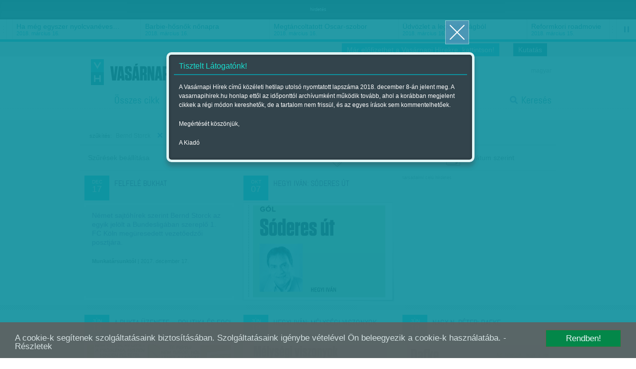

--- FILE ---
content_type: text/html; charset=utf-8
request_url: https://vasarnapihirek.hu/cikkek/?cimke_2378=2378
body_size: 10931
content:
<!DOCTYPE html PUBLIC "-//W3C//DTD XHTML 1.0 Transitional//EN" "http://www.w3.org/TR/xhtml1/DTD/xhtml1-transitional.dtd">
<html xmlns="http://www.w3.org/1999/xhtml" xmlns:fb="http://ogp.me/ns/fb#" lang="hu" xml:lang="hu">
<head>
    <META http-equiv="Content-Type" content="text/html; charset=utf-8" />
    <META http-equiv="Content-Language" content="hu" />
    <META NAME="AUTHOR" CONTENT="Vasárnapi hírek"/>
    <META NAME="COPYRIGHT" CONTENT="Copyright (C) 2026, XXI század Média Kft."/>
    <!-- META NAME="KEYWORDS" CONTENT="Címlap,"/ -->
    <META NAME="DESCRIPTION" CONTENT=""/>
    <META NAME="ROBOTS" CONTENT="INDEX, FOLLOW"/>
    <META NAME="REVISIT-AFTER" CONTENT="1 DAYS"/>

    <meta property="fb:admins" content="100000767527465,100001234820994,100000513361155"/>
	<meta property="fb:app_id" content="165578380132207"/>
    <meta property="og:title" content="Címlap - Vasárnapi hírek" />
    <meta property="og:type" content="website" />
    <meta property="og:url" content="http://vasarnapihirek.hu/cikkek/" />
    <meta property="og:image" content="" />
    <meta property="og:site_name" content="Vasárnapi hírek" />
    <meta property="og:description" content=""/>

    <link rel="canonical" href="https://www.vasarnapihirek.hu/cikkek/?cimke_2378=2378" />    <link rel="AUTHOR" title="Impresszum" href="/impresszum" />
    <link rel="HOME" title="Vasárnapi hírek" href="vasarnapihirek.hu" />

    <meta name="viewport" content="width=device-width, initial-scale=1, maximum-scale=1" />
    
    
	<link rel="icon" type="image/png" href="/images/_VH/general/favicon.png" />
    <!--[if IE]><link rel="shortcut icon" href="/favicon.ico" /><![endif]-->
    
    <meta name="apple-mobile-web-app-capable" content="no" />
    <meta name="apple-mobile-web-app-status-bar-style" content="default" />
	<meta name="apple-mobile-web-app-title" content="" />


    <link rel="apple-touch-icon-precomposed" sizes="57x57" href="/images/_VH/icons/ios-webclip__57x57.png" />
    <link rel="apple-touch-icon-precomposed" sizes="72x72" href="/images/_VH/icons/ios-webclip__72x72.png" />
	<link rel="apple-touch-icon-precomposed" sizes="114x114" href="/images/_VH/icons/ios-webclip__114x114.png" />
	<link rel="apple-touch-icon-precomposed" sizes="144x144" href="/images/_VH/icons/ios-webclip__144x144.png" />

	<link rel="apple-touch-icon-precomposed" sizes="60x60" href="/images/_VH/icons/ios-webclip__60x60.png" />
	<link rel="apple-touch-icon-precomposed" sizes="76x76" href="/images/_VH/icons/ios-webclip__76x76.png" />
	<link rel="apple-touch-icon-precomposed" sizes="120x120" href="/images/_VH/icons/ios-webclip__120x120.png" />
	<link rel="apple-touch-icon-precomposed" sizes="152x152" href="/images/_VH/icons/ios-webclip__152x152.png" />

	

    <link href="vasarnapihirek.hu/rss" title="Címlap - Vasárnapi hírek" type="application/rss+xml" rel="alternate" />
    <title>Címlap - Vasárnapi hírek</title>
    
    <link rel="stylesheet" type="text/css" media="screen" href="/_template/merge_file.php?type=css&ajax=true" />
	
	
	<!--[if IE]>
	<link rel="stylesheet" type="text/css" media="screen" href="/stylesheets/ie/ie.css" />
	<![endif]-->

	<!--[if lte IE 8]>
	<link rel="stylesheet" type="text/css" media="screen" href="/stylesheets/ie/ie8-and-below.css" />
	<![endif]-->

	
    <script type="text/javascript" charset="utf-8" src="/_template/merge_file.php?type=javascript&ajax=true"></script>
    <script type="text/javascript" charset="utf-8" src="/scripts/lang.js.php?ajax=true"></script>
    <script type="text/javascript" charset="utf-8" src="/scripts/ads.popup-msg.js"></script>
	<!--<script type="text/javascript" charset="utf-8">
		VideoJS.setupAllWhenReady();
	</script>-->
     
	<script type="text/javascript" charset="utf-8">
		$(function() {
			$("#menu-stickey, .stickey-submenu-inner").lavaLamp({
				fx: "backout",
				speed: 1000,
				click: function(event, menuItem) {
					return false;
				}
			});
		});
	</script>

	<!-- Google publisher -->
	<script type='text/javascript'>
		(function() {
		var useSSL = 'https:' == document.location.protocol;
		var src = (useSSL ? 'https:' : 'http:') +
		'//www.googletagservices.com/tag/js/gpt.js';
		document.write('<scr' + 'ipt src="' + src + '"></scr' + 'ipt>');
		})();
    </script>
    
     <script type="text/javascript" src="/scripts/cookieconsent.js"></script>
     
    <script type='text/javascript'>
        googletag.defineSlot('/52874944/Vasárnapi_hírek_top', [[728, 90], [920, 100], [970, 90]], 'div-gpt-ad-1535623186138-0').addService(googletag.pubads());
        googletag.defineSlot('/52874944/Vasárnapi_hirek_300x250_1', [[250, 250], [300, 250]], 'div-gpt-ad-1392363332069-1').addService(googletag.pubads());
		googletag.defineSlot('/52874944/Vasárnapi_hírek_300x250_2', [[250, 250], [300, 250]], 'div-gpt-ad-1392363332069-2').addService(googletag.pubads());
		googletag.defineSlot('/52874944/Vasarnapi_hirel_full', [[330, 247], [468, 60], [468, 120], [468, 180], [400, 400]], 'div-gpt-ad-1535622945375-0').addService(googletag.pubads());
		googletag.defineSlot('/52874944/Vasarnapi_hirek_full_kepek_alatt', [[468, 120], [468, 60], [400, 400], [468, 600], [468, 180], [330, 247], [300, 250]], 'div-gpt-ad-1539326009513-0').addService(googletag.pubads());
        
		googletag.pubads().enableSyncRendering();
		googletag.pubads().enableSingleRequest();
        googletag.pubads().collapseEmptyDivs();
		googletag.enableServices();
    </script>



</head>
<body>
	<!-- Analytics -->
    
<script>
  (function(i,s,o,g,r,a,m){i['GoogleAnalyticsObject']=r;i[r]=i[r]||function(){
  (i[r].q=i[r].q||[]).push(arguments)},i[r].l=1*new Date();a=s.createElement(o),
  m=s.getElementsByTagName(o)[0];a.async=1;a.src=g;m.parentNode.insertBefore(a,m)
  })(window,document,'script','//www.google-analytics.com/analytics.js','ga');

  ga('create', 'UA-1876024-14', 'auto');
  //ga('create', 'UA-1876024-14', 'auto');
  ga('send', 'pageview');
</script>
	
	<!-- Facebook -->
	    <div id="fb-root"></div>
    <script>
	  window.fbAsyncInit = function() {
		FB.init({
		  appId      : '165578380132207', // App ID
		  status     : false, // check login status
		  cookie     : true, // enable cookies to allow the server to access the session
		  oauth      : true, // enable OAuth 2.0
		  xfbml      : true  // parse XFBML
		});
	
		//
		// All your canvas and getLogin stuff here
		//
	  };
	
	(function(d, s, id) {
      var js, fjs = d.getElementsByTagName(s)[0];
      if (d.getElementById(id)) return;
      js = d.createElement(s); js.id = id;
      js.src = "//connect.facebook.net/hu_HU/all.js";
      fjs.parentNode.insertBefore(js, fjs);
    }(document, 'script', 'facebook-jssdk'));
    </script>

	
	
	
	<div class="select-popup-container tohide-mobile">
		<div class="select-popup-logo"></div>
		<div class="select-popup-close"></div>

		<div class="select-popup-head"><div></div></div>

		<div class="select-popup-body"></div>
	</div>
    
    <script type="text/javascript" charset="utf-8" src="/scripts/cookie.js" ></script>
    <script type="text/javascript">
      $(function() {
         console.log( "ready!" );
         if(readCookie("site_is_archive")=="true"){
            
         } else {
            createCookie("site_is_archive","true",1);
            
            var type = 'wide', 
            title = 'Tisztelt Látogatónk!', 
            content = '<p>A Vasárnapi Hírek című közéleti hetilap utolsó nyomtatott lapszáma 2018. december 8-án jelent meg. A vasarnapihirek.hu honlap ettől az időponttól archívumként működik tovább, ahol a korábban megjelent cikkek a régi módon kereshetők, de a tartalom nem frissül, és az egyes írások sem kommentelhetőek.</p><p>Megértését köszönjük,</p><p>A Kiadó</p>',
            buttons = '', 
            postdata = '';
            
            popup_msg( type, title, content, buttons, postdata );
         }
      });
    </script>



	<div id="tipp-popup">
		<div id="tipp-icon"></div>
		<div id="tipp-content"></div>
	</div>
    
    
	

	

	<div class="popup-msg-cover">
		<div class="popup-msg-container" data-height="330">
			<div class="popup-msg-close" onclick="popup_msg_close();"></div>


			<div class="popup-msg-box" data-height="320">
				<div class="content" data-height="300">
					<div class="popup-msg-title">
						<h2></h2>
					</div>


					<div id="popup-msg-body" class="popup-msg-body">
					</div><!-- .popup-msg-body -->


					<div class="clear" style="height: 10px;"></div>
				</div><!-- .content -->
			</div><!-- .popup-msg-box -->


			<div class="popup-msg-buttons">
			</div>
		</div>
	</div>


	<div id="banner-head">
        <div class="container-24">
        	<center>    <span style="font-size:9px; color:#eee;">hirdetés</span><!-- /52874944/Vasárnapi_hírek_top -->
<div id='div-gpt-ad-1535623186138-0'>
<script>
googletag.cmd.push(function() { googletag.display('div-gpt-ad-1535623186138-0'); });
</script>
</div>	</center>
            <div class="clear"></div>
        </div>
    </div>	<div id="ticker" class="tohide-mobile">
		<div class="activation-panel" style="left: 0;"></div>
		<div class="activation-panel" style="right: 0;"></div>
		
		
		<!-- itt jelenik meg a prev gomb -->
		<div id="ticker-prev-container" class="ticker-control-container tohide" style="left: 0;"></div>
		
		
		<!-- itt jelennek meg a play/pause/next gombok -->
		<div id="ticker-right-container" class="ticker-control-container tohide" style="right: 0; width: 54px;">
			<div id="ticker-next-container" class="ticker-control-button"></div>
			<div id="ticker-auto-container" class="ticker-control-button"></div>
		</div>
				
		
		
		<div id="news-container">
			<ul id="news-slider">
	                        <li id="news-slider-panel-0">
                    <div class="news" onclick="location.href='/izles/parkapcsolati_matine__loveshake_az_elet_osszeraz_hatszin_teatrum';">
                        <h3>Párkapcsolati matiné</h3>
                        <span class="news-date">2018. március 16.</span>
                    </div>
                </li> 
	                        <li id="news-slider-panel-1">
                    <div class="news" onclick="location.href='/izles/ha_meg_egyszer_nyolcvaneves_lehetnek_bekes_itala_portrek_tarlat';">
                        <h3>Ha még egyszer nyolcvanéves&hellip;</h3>
                        <span class="news-date">2018. március 16.</span>
                    </div>
                </li> 
	                        <li id="news-slider-panel-2">
                    <div class="news" onclick="location.href='/izles/barbiehosnok_nonapra';">
                        <h3>Barbie-hősnők nőnapra</h3>
                        <span class="news-date">2018. március 16.</span>
                    </div>
                </li> 
	                        <li id="news-slider-panel-3">
                    <div class="news" onclick="location.href='/izles/megtancoltatott_oscarszobor';">
                        <h3>Megtáncoltatott Oscar-szobor</h3>
                        <span class="news-date">2018. március 16.</span>
                    </div>
                </li> 
	                        <li id="news-slider-panel-4">
                    <div class="news" onclick="location.href='/izles/tavkapcsolo_udvozlet_a_legelso_vilagbol_itt_es_most_hbo';">
                        <h3>Üdvözlet a legelső világból</h3>
                        <span class="news-date">2018. március 16.</span>
                    </div>
                </li> 
	                        <li id="news-slider-panel-5">
                    <div class="news" onclick="location.href='/izles/mozgokep__reformkori_roadmovie__vandorszineszek_';">
                        <h3>Reformkori roadmovie</h3>
                        <span class="news-date">2018. március 15.</span>
                    </div>
                </li> 
	                        <li id="news-slider-panel-6">
                    <div class="news" onclick="location.href='/izles/latvany__a_fenykepeles_varazslatos_multja_es_jelene__a_felejtes_emlekei_-_foto/modell_2_magyar_kepzomuveszeti_egyetem';">
                        <h3>A fényképelés varázslatos&hellip;</h3>
                        <span class="news-date">2018. március 15.</span>
                    </div>
                </li> 
	                        <li id="news-slider-panel-7">
                    <div class="news" onclick="location.href='/fokusz/hargitai_miklos_es_bocsasd_meg_vetkeinket';">
                        <h3>Hargitai Miklós: És bocsásd meg&hellip;</h3>
                        <span class="news-date">2018. március 14.</span>
                    </div>
                </li> 
	                        <li id="news-slider-panel-8">
                    <div class="news" onclick="location.href='/fokusz/leszamolas_szlovakiaban_';">
                        <h3>Leszámolás Szlovákiában </h3>
                        <span class="news-date">2018. március 12.</span>
                    </div>
                </li> 
	                        <li id="news-slider-panel-9">
                    <div class="news" onclick="location.href='/friss/chipekkel_a_rak_ellen';">
                        <h3>Chipekkel a rák ellen</h3>
                        <span class="news-date">2018. március 12.</span>
                    </div>
                </li> 
	        			</ul>
		</div>
	</div>

	    
		<div id="top-bar" class="tohide-mobile">
		<div class="container-24">
			


			<div class="grid grid-24">
								<div class="top-bar-box top-bar-box-login right">
                <p style="background:#0e909d;" align="center"><a href="http://survey.publicus.hu/index.php?r=survey/index&sid=571951&lang=hu" target="_blank" style="color:#fff; padding:0 10px">Kutatás</a></p>
                </div>


				<div class="top-bar-box top-bar-box-login right">
                <p style="background:#19becf;" align="center"><a href="https://lap.mezogazdakiado.hu/kiadvanyok/vasarnapi_hirek" target="_blank" style="color:#fff; padding:0 10px">Már előfizethet a Vasárnapi Hírekre, kattintson!</a></p>
                </div>  
			</div>
		</div>
	</div>	
	<div id="header" class="tohide-mobile">
			<script type="text/javascript" charset="utf-8">
		$(function() {
			$("#search-field").autocomplete('/_includes/search/ajax/autocomplete_result.php', {
				selectFirst: true, 
				autoFill: true, 
				minChars: 1, 
				extraParams: { ajax: true, tipus: 1 }
			});


			/*$("#search-field").result(function(event, data, formatted) {
				if (data){
					//$("#search_1").val(data[1]);
					//$("#search_2").val(data[2]);
				}
			});*/
		});
	</script>



	<div id="stickey-menu" class="tohide">
		<div class="container-24">
			<div class="logo logo-stickey"></div>

			<ul id="menu-stickey" class="lavaLampBottomStyle">
			

				<li class="hidden ">&nbsp;</li>
	            	                    <li class=""><a id="menu-stickey-260" class="menu-item" href="/cikkek/" data="submenu-260">Összes cikk</a></li>
	                    	                    <li class=""><a id="menu-stickey-245" class="menu-item" href="/friss" data="submenu-245">Friss</a></li>
	                    	                    <li class=""><a id="menu-stickey-247" class="menu-item" href="/fokusz" data="submenu-247">Fókusz</a></li>
	                    	                    <li class=""><a id="menu-stickey-248" class="menu-item" href="/szerintem" data="submenu-248">Szerintem</a></li>
	                    	                    <li class=""><a id="menu-stickey-249" class="menu-item" href="/izles" data="submenu-249">Ízlés</a></li>
	                    	                    <li class=""><a id="menu-stickey-224" class="menu-item" href="/sport" data="submenu-224">Sport</a></li>
	                    
				<li class="search"><a id="menu-stickey-search" class="menu-item" href="#" onclick="show_stickey_menu( 'menu-stickey-search', 'stickey-search' ); return false;">Keresés</a></li>
			</ul>
		</div>


		<div class="scrolltop" onclick="scrollto( 0 );"></div>
	</div>


	<div id="stickey-submenu" class="stickey-submenu-submenu tohide">
		<div class="stickey-submenu-triangle"></div>


		<div class="stickey-submenu-mask">
	        


			<div class="stickey-submenu-panel stickey-search">
				<div class="container-24">
					<div class="search-container">
						<form name="search_form" id="search_form" method="GET" action="/kereses">
							<input type="text" name="search-field" id="search-field" class="search-field" value="Keresett kifejezés megadása..." onfocus="if (this.value==this.defaultValue) {this.value='';}" onblur="if (this.value=='') {this.value=this.defaultValue;}" />

							<input type="submit" name="search-do" id="search-do" class="search-do" value="&nbsp;" />
						</form>
					</div>

					<div class="col left">
					<a href="/kereses">Részletes keresés</a>
					<a href="#" onclick="erase_fields( new Array('search-field') ); return false;">Mező törlése</a>
					</div>
				</div>
			</div>
		</div>
	</div>

		<div class="container-24">
			<div class="login-panel tohide-mobile">
                <a href="/cikkek/?lang=hu">magyar</a>			</div>



			<div id="geo-logo" onclick="location.href='/';"><div id="site-logo"></div></div>
            <div id="login_panel"></div>
            <script type="text/javascript">
                           </script>
			<!-- #chooser -->
<div id="chooser">
    <ul>
                	<li><div onclick="location.href=('/');">Vasárnapi Hírek</div></li>
                        	<li><div onclick="window.open('http://www.szabadfold.hu');">Szabad Föld online</div></li>
                        	<li><div onclick="window.open('http://www.mezogazdakiado.hu');">Mezőgazda Kiadó</div></li>
                        	<li><div onclick="window.open('http://www.geopen.hu');">Geopen Kiadó</div></li>
                        	<li><div onclick="window.open('http://www.videkize.hu');">Vidék íze</div></li>
                        	<li><div onclick="window.open('http://www.dietafitnesz.hu/');">Diéta és fitnesz</div></li>
                </ul>

    <div class="chooser-close toshow-tablet"></div>
</div>


			<ul id="menu" class="lavaLampBottomStyle">
				

				<li class="hidden ">&nbsp;</li>
	            	                    <li class=""><a id="fomenu_260-button" class="menu-item" href="/cikkek/" data="submenu-260">Összes cikk</a></li>
	                    	                    <li class=""><a id="fomenu_245-button" class="menu-item" href="/friss" data="submenu-245">Friss</a></li>
	                    	                    <li class=""><a id="fomenu_247-button" class="menu-item" href="/fokusz" data="submenu-247">Fókusz</a></li>
	                    	                    <li class=""><a id="fomenu_248-button" class="menu-item" href="/szerintem" data="submenu-248">Szerintem</a></li>
	                    	                    <li class=""><a id="fomenu_249-button" class="menu-item" href="/izles" data="submenu-249">Ízlés</a></li>
	                    	                    <li class=""><a id="fomenu_224-button" class="menu-item" href="/sport" data="submenu-224">Sport</a></li>
	                    			
				<li class="search"><a class="menu-item" href="/kereses" onclick="show_stickey_menu( 'menu-stickey-search', 'stickey-search' ); return false;">Keresés</a></li>
			</ul><!-- #menu -->

			

			<div id="submenus" class="submenus-visible">
				<div class="submenus-texture"></div>

							</div>
		</div>


		<div class="line line-dashed line-below-menu"></div>


		<div class="clear"></div>
	</div><!-- #header -->



	<div class="body">

<script type="text/javascript" charset="utf-8" src="/scripts/actions.js"></script>





		<div class="container-24 breadcrumbs-container-24">
			<div id="filters" class="">
				<h1> 
                                <span>
						<span>szűkítés:</span> Bernd Storck&nbsp;                    	<span onclick="location.href=('/cikkek/')" class="filters-delete">&nbsp;&nbsp;</span>
                    </span>
                               		</h1>
           	</div>

           	<div class="clear"></div>
        </div>
            
        <div class="clear"></div>



            <ul id="filter">
        <li class="tohide-mobile">
            <div class="filter-li-box">
                <div id="szuresek_beallitasa" class="filter-li-title">Szűrések beállítása</div>
            </div>
        </li>

        <li id="head-authors" class="clickable" onclick="open_filters( '#head-authors' );">
            <div class="filter-li-box" id="filter-head-authors">
                <div class="filter-li-icon filter-icon-author"></div>
                <div class="filter-li-title tohide-mobile">Szerző szerint</div>
            </div> 
        </li>
        <li id="head-tags" class="clickable" onclick="open_filters( '#head-tags' );">
            <div class="filter-li-box" id="filter-head-tags">
                <div class="filter-li-icon filter-icon-tag"></div>
                <div class="filter-li-title tohide-mobile">Címke szerint</div>
            </div>
        </li>
        <li id="head-dates" class="clickable tohide" onclick="open_filters( '#head-dates' );">
            <div class="filter-li-box" id="filter-head-date">
                <div class="filter-li-icon filter-icon-date"></div>
                <div class="filter-li-title tohide-mobile">Dátum szerint</div>
            </div>
        </li>
    </ul>

    <div class="clear"></div>


    

        <div id="filter-cover" class="to-hide">
        <div id="filter-container">
            <div id="filter-body">
                <div id="filter-loader-cover"><div id="filter-loader"></div></div>
                
                <div id="filter-mask">
                    <div id="filter-panel"> 
                        <div id="panel-authors" class="panels" style="min-height: 60px;">
                        </div> 
                        <script type="text/javascript">
                            $.ajax({
                                type: "POST",
                                url: "/_includes/cikk/template/authors_form.php",
                                data: "ajax=true&url=/cikkek/?cimke_2378=2378&speci=",
                                success: function(response){
                                     $("#panel-authors").html(response);
                                     filters_checkbox_az_utolso_sorban();
                                }
                            });
                        </script>               
                        <!-- #panel-1 -->
                        
                        
                        
                        <div id="panel-tags" class="panels" style="min-height: 60px;">
                        </div>
                        <script type="text/javascript">
                            $.ajax({
                                type: "POST",
                                url: "/_includes/cikk/template/kulcsszo_form.php",
                                data: "ajax=true&url=/cikkek/?cimke_2378=2378&speci=",
                                success: function(response){
                                     $("#panel-tags").html(response);
                                     filters_checkbox_az_utolso_sorban();
                                }
                            });
                        </script> 
                        <!-- #panel-2 -->
                        
                        
                        
                        <div id="panel-dates" class="panels" style="min-height: 60px;">
                            <form id="panel-dates_form" name="panel-dates_form" action="/cikkek/?cimke_2378=2378" method="GET">
    	<div class="clear" style="height: 5px;"></div>
        <input type="hidden" name="id" id="id" value="" />
        		
		<div class="filter-txt filter-txt-pleft-20 filter-txt-pright-5 tohide-tablet-portrait">szűrés <b>adott napra:</b></div>
		
		<div class="container tohide-tablet-portrait" style="float: left;">
			 <input type="text" name="fix-day" id="fix-day" class="field-tiny date-pick" value="2026 / 01 / 22" placeholder="2026 / 01 / 22" onChange="javascript:document.getElementById('period-1').value=this.value; document.getElementById('period-2').value=this.value;"/>
		</div>
		 
		<div class="filter-txt filter-txt-line tohide-tablet-portrait">&nbsp;</div>
		
		<div class="filter-txt filter-txt-pright-5">szűrés <b>időintervallumra:</b></div>
		
		<div class="container" style="float: left;">
			<input type="text" name="period-1" id="period-1" class="field-tiny date-pick" value="2025 / 12 / 01" placeholder="2025 / 12 / 01" />
		</div>
        <div class="filter-txt">&nbsp;&nbsp;-től</div>
        <div class="filter-txt filter-txt-duration">&nbsp;</div>
		<div class="container" style="float: left;">
			<input type="text" name="period-2" id="period-2" class="field-tiny date-pick" value="2026 / 01 / 22" placeholder="2026 / 01 / 22" />
		</div>
        <div class="filter-txt">&nbsp;&nbsp;-ig</div>
    </form>
    

    <div class="clear"></div>
                        </div><!-- #panel-3 -->
                        
                    </div><!-- #filter-panel -->
                </div><!-- #filter-mask -->
            </div><!-- #filter-body -->
            
            <div id="filter-bottom">
                <div id="filter-count"></div>

                <input type="button" name="accept-filtering_user" id="accept-filtering_user" class="popup-msg-btn popup-msg-filter popup-msg-apply-filter" value="Alkalmaz" />
            </div>
        </div><!-- #filter-container -->
        
        
        <div class="clear"></div>


        <div class="clear" style="height: 130px;"></div>
    </div>

        

    <div class="clear"></div>




        <div class="container-24 cikklista-container-24">
			<div id="lista">
				<div class="clear"></div>

				

							
		<div class="grid grid-8 pulled-8 article-box" onclick="if(navigator.userAgent.search('MSIE 7') != -1) { location.href='/sport/felfele_bukhat'; }">
			<div class="ab-cont">
				<a class="article-link-cover" href="/sport/felfele_bukhat">&nbsp;</a>

				<div class="ab-head icons">
					<div class="icon date" data="2017. december 17.">
						<span>dec</span><br />17					</div>

					<div class="ab-title"><h3><a href="/sport/felfele_bukhat">Felfelé bukhat</a></h3></div>
				</div>


				<div class="clear"></div>


				<div class="ab-body">
					<div class="ab-overlay">
						<p>
						Német sajtóhírek szerint Bernd Storck az egyik jelölt a Bundesligában szereplő 1. FC Köln megüresedett vezetőedzői posztjára.						</p>

						<p class="ab-meta">
							<b>Munkatársunktól</b>							 | 2017. december 17.						</p>
					</div>

					<div class="ab-content">
										<div class="ab-text">
						<p>
						Német sajtóhírek szerint Bernd Storck az egyik jelölt a Bundesligában szereplő 1. FC Köln megüresedett vezetőedzői posztjára.						</p>

						<p class="ab-meta">
							<b>Munkatársunktól</b>							 | 2017. december 17.						</p>
					</div>
										</div>
				</div>
			</div>
		</div>

		

							
		<div class="grid grid-8 pulled-8 article-box" onclick="if(navigator.userAgent.search('MSIE 7') != -1) { location.href='/szerintem/hegyi_ivan_soderes_ut_'; }">
			<div class="ab-cont">
				<a class="article-link-cover" href="/szerintem/hegyi_ivan_soderes_ut_">&nbsp;</a>

				<div class="ab-head icons">
					<div class="icon date" data="2017. október 7.">
						<span>okt</span><br />07					</div>

					<div class="ab-title"><h3><a href="/szerintem/hegyi_ivan_soderes_ut_">Hegyi Iván: Sóderes út </a></h3></div>
				</div>


				<div class="clear"></div>


				<div class="ab-body">
					<div class="ab-overlay">
						<p>
						„Látszik, hogy jó úton járunk” – mondta Bernd Storck, a magyar labdarúgó-válogatott német szakvezetője a szombat esti „barátságos” vb-selejtező, a svájciak elleni bázeli&hellip;						</p>

						<p class="ab-meta">
							<b>Hegyi Iván</b>							 | 2017. október 7.						</p>
					</div>

					<div class="ab-content">
										<div class="ab-image">
												<div class="image-container">
							<img alt="Hegyi Iván: Sóderes út " src="/files/public/temp/pTthNXmz_1_290x185.png" />
						</div>
					</div>
										</div>
				</div>
			</div>
		</div>

								<div class="grid grid-8 pulled-8 article-box ab-banner">
							<div class="ab-banner-cont">    <!-- Vasárnapi_hirek_300x250_1 -->
<div id='div-gpt-ad-1392363332069-1'>
<script type='text/javascript'>
	googletag.display('div-gpt-ad-1392363332069-1');
</script>
</div>

<span class="banner_hirdetes_felirat">társadalmi célú hirdetés</span>   
</div> 
						</div>
                        

							
		<div class="grid grid-8 pulled-8 article-box" onclick="if(navigator.userAgent.search('MSIE 7') != -1) { location.href='/sport/Andorra_magyarfoci_selejtezo_VH17-24_ajanlo'; }">
			<div class="ab-cont">
				<a class="article-link-cover" href="/sport/Andorra_magyarfoci_selejtezo_VH17-24_ajanlo">&nbsp;</a>

				<div class="ab-head icons">
					<div class="icon date" data="2017. június 18.">
						<span>jún</span><br />18					</div>

					<div class="ab-title"><h3><a href="/sport/Andorra_magyarfoci_selejtezo_VH17-24_ajanlo">A bukta üzenete – Politika és foci együtt hasalt el&hellip;</a></h3></div>
				</div>


				<div class="clear"></div>


				<div class="ab-body">
					<div class="ab-overlay">
						<p>
						A Vasárnapi Hírek június 17-i számában az andorrai katasztrofális kudarc következményeivel Marabu karikatúrája, a Storck lemondásáról majd helyben maradásáról szóló beszámolónk,&hellip;						</p>

						<p class="ab-meta">
							<b>VH ajánló</b>							 | 2017. június 18.						</p>
					</div>

					<div class="ab-content">
										<div class="ab-image">
												<div class="image-container">
							<img alt="A bukta üzenete – Politika és foci együtt hasalt el Andorrában" src="/files/public/temp/lanqoSfZ_1_290x185.png" />
						</div>
					</div>
										</div>
				</div>
			</div>
		</div>

		

							
		<div class="grid grid-8 pulled-8 article-box" onclick="if(navigator.userAgent.search('MSIE 7') != -1) { location.href='/sport/hegyi_ivan_melysegi_viszonyok'; }">
			<div class="ab-cont">
				<a class="article-link-cover" href="/sport/hegyi_ivan_melysegi_viszonyok">&nbsp;</a>

				<div class="ab-head icons">
					<div class="icon date" data="2017. június 18.">
						<span>jún</span><br />18					</div>

					<div class="ab-title"><h3><a href="/sport/hegyi_ivan_melysegi_viszonyok">Hegyi Iván: Mélységi viszonyok</a></h3></div>
				</div>


				<div class="clear"></div>


				<div class="ab-body">
					<div class="ab-overlay">
						<p>
						Nem csupán a Pintér Attilát az „északír” 1-2 miatt kapásból kirúgó, Bernd Storck mögött viszont minden idők legnagyobb blamázsa ellenére is felsorakozó, teljességgel&hellip;						</p>

						<p class="ab-meta">
							<b>Hegyi Iván</b>							 | 2017. június 18.						</p>
					</div>

					<div class="ab-content">
										<div class="ab-image">
												<div class="image-container">
							<img alt="Hegyi Iván: Mélységi viszonyok" src="/files/public/temp/zlGcYQpo_1_290x185.png" />
						</div>
					</div>
										</div>
				</div>
			</div>
		</div>

		

							
		<div class="grid grid-8 pulled-8 article-box" onclick="if(navigator.userAgent.search('MSIE 7') != -1) { location.href='/sport/nagy_n_peter_dafke'; }">
			<div class="ab-cont">
				<a class="article-link-cover" href="/sport/nagy_n_peter_dafke">&nbsp;</a>

				<div class="ab-head icons">
					<div class="icon date" data="2017. június 18.">
						<span>jún</span><br />18					</div>

					<div class="ab-title"><h3><a href="/sport/nagy_n_peter_dafke">Nagy N. Péter: Dafke</a></h3></div>
				</div>


				<div class="clear"></div>


				<div class="ab-body">
					<div class="ab-overlay">
						<p>
						Orbán Viktorra mint a futball teljhatalmú megszállottjára nem lehet úgy tekinteni, mint az Andorra ellen elbukott futballisták jó részére. Nem lehet azt gondolni, hogy ambíció és&hellip;						</p>

						<p class="ab-meta">
							<b>Nagy N. Péter</b>							 | 2017. június 18.						</p>
					</div>

					<div class="ab-content">
										<div class="ab-image">
												<div class="image-container">
							<img alt="Nagy N. Péter: Dafke" src="/files/public/temp/rxXgjskf_1_290x185.png" />
						</div>
					</div>
										</div>
				</div>
			</div>
		</div>

		

							
		<div class="grid grid-8 pulled-8 article-box" onclick="if(navigator.userAgent.search('MSIE 7') != -1) { location.href='/sport/lemondott_es_marad_bernd_storck'; }">
			<div class="ab-cont">
				<a class="article-link-cover" href="/sport/lemondott_es_marad_bernd_storck">&nbsp;</a>

				<div class="ab-head icons">
					<div class="icon date" data="2017. június 17.">
						<span>jún</span><br />17					</div>

					<div class="ab-title"><h3><a href="/sport/lemondott_es_marad_bernd_storck">Lemondott és marad Bernd Storck</a></h3></div>
				</div>


				<div class="clear"></div>


				<div class="ab-body">
					<div class="ab-overlay">
						<p>
						Újra bizalmat szavazott a szövetségi kapitánynak a Magyar Labdarúgó-szövetség azután, hogy a csapat (sorozatban negyedik vereségét elszenvedve) kikapott Andorrától is. Storck nemcsak&hellip;						</p>

						<p class="ab-meta">
							<b>Munkatársunktól</b>							 | 2017. június 17.						</p>
					</div>

					<div class="ab-content">
										<div class="ab-image">
												<div class="image-container">
							<img alt="Lemondott és marad Bernd Storck" src="/files/public/temp/xRvYgLoU_1_290x185.png" />
						</div>
					</div>
										</div>
				</div>
			</div>
		</div>

		

							
		<div class="grid grid-8 pulled-8 article-box" onclick="if(navigator.userAgent.search('MSIE 7') != -1) { location.href='/sport/hegyi_ivan_szureti_napok'; }">
			<div class="ab-cont">
				<a class="article-link-cover" href="/sport/hegyi_ivan_szureti_napok">&nbsp;</a>

				<div class="ab-head icons">
					<div class="icon date" data="2016. október 16.">
						<span>okt</span><br />16					</div>

					<div class="ab-title"><h3><a href="/sport/hegyi_ivan_szureti_napok">Hegyi Iván: Szüreti napok</a></h3></div>
				</div>


				<div class="clear"></div>


				<div class="ab-body">
					<div class="ab-overlay">
						<p>
						Nagyon remélem, hogy pusztán fordítási hiba történt, különben megfejthetetlen, miért mondta Bernd Storck, a magyar labdarúgó-válogatott német szakvezetője, hogy őt bizony nem érdekli&hellip;						</p>

						<p class="ab-meta">
							<b>Hegyi Iván</b>							 | 2016. október 16.						</p>
					</div>

					<div class="ab-content">
										<div class="ab-text">
						<p>
						Nagyon remélem, hogy pusztán fordítási hiba történt, különben megfejthetetlen, miért mondta Bernd Storck, a magyar labdarúgó-válogatott német szakvezetője, hogy őt bizony nem érdekli&hellip;						</p>

						<p class="ab-meta">
							<b>Hegyi Iván</b>							 | 2016. október 16.						</p>
					</div>
										</div>
				</div>
			</div>
		</div>

		

							
		<div class="grid grid-8 pulled-8 article-box" onclick="if(navigator.userAgent.search('MSIE 7') != -1) { location.href='/szerintem/hegyi_ivan_vidam_szinpad'; }">
			<div class="ab-cont">
				<a class="article-link-cover" href="/szerintem/hegyi_ivan_vidam_szinpad">&nbsp;</a>

				<div class="ab-head icons">
					<div class="icon date" data="2016. október 2.">
						<span>okt</span><br />02					</div>

					<div class="ab-title"><h3><a href="/szerintem/hegyi_ivan_vidam_szinpad">Hegyi Iván: Vidám Színpad</a></h3></div>
				</div>


				<div class="clear"></div>


				<div class="ab-body">
					<div class="ab-overlay">
						<p>
						Bernd Storck, a magyar labdarúgó-válogatott német szakvezetője csodálkozva említette egy tévéműsorban a minap: „Az emberek itt azt mondják, nincsenek jó futballistáink, túl lassúnak&hellip;						</p>

						<p class="ab-meta">
							<b>Hegyi Iván</b>							 | 2016. október 2.						</p>
					</div>

					<div class="ab-content">
										<div class="ab-text">
						<p>
						Bernd Storck, a magyar labdarúgó-válogatott német szakvezetője csodálkozva említette egy tévéműsorban a minap: „Az emberek itt azt mondják, nincsenek jó futballistáink, túl lassúnak&hellip;						</p>

						<p class="ab-meta">
							<b>Hegyi Iván</b>							 | 2016. október 2.						</p>
					</div>
										</div>
				</div>
			</div>
		</div>

		

							
		<div class="grid grid-8 pulled-8 article-box" onclick="if(navigator.userAgent.search('MSIE 7') != -1) { location.href='/sport/hegyi_ivan_szigeti_veszedelem'; }">
			<div class="ab-cont">
				<a class="article-link-cover" href="/sport/hegyi_ivan_szigeti_veszedelem">&nbsp;</a>

				<div class="ab-head icons">
					<div class="icon date" data="2016. szeptember 11.">
						<span>szep</span><br />11					</div>

					<div class="ab-title"><h3><a href="/sport/hegyi_ivan_szigeti_veszedelem">Hegyi Iván: Szigeti veszedelem</a></h3></div>
				</div>


				<div class="clear"></div>


				<div class="ab-body">
					<div class="ab-overlay">
						<p>
						Ha a magunkévá tesszük Bernd Storck szakvezető meccs előtti véleményét, mely szerint „az év mérkőzése” következik a magyar válogatott számára Feröeren, akkor rezignáltan kell&hellip;						</p>

						<p class="ab-meta">
							<b>Hegyi Iván</b>							 | 2016. szeptember 11.						</p>
					</div>

					<div class="ab-content">
										<div class="ab-text">
						<p>
						Ha a magunkévá tesszük Bernd Storck szakvezető meccs előtti véleményét, mely szerint „az év mérkőzése” következik a magyar válogatott számára Feröeren, akkor rezignáltan kell&hellip;						</p>

						<p class="ab-meta">
							<b>Hegyi Iván</b>							 | 2016. szeptember 11.						</p>
					</div>
										</div>
				</div>
			</div>
		</div>

								<div class="grid grid-8 pulled-8 article-box ab-banner">
							<div class="ab-banner-cont">    <!-- Vasárnapi_hírek_300x250_2 -->
<div id='div-gpt-ad-1392363332069-2'>
<script type='text/javascript'>
	googletag.display('div-gpt-ad-1392363332069-2');
</script>
</div>
<span class="banner_hirdetes_felirat">hirdetés</span></div>
						</div>
                        

							
		<div class="grid grid-8 pulled-8 article-box" onclick="if(navigator.userAgent.search('MSIE 7') != -1) { location.href='/szerintem/hegyi_ivan_jon_jon_az_ev_meccse'; }">
			<div class="ab-cont">
				<a class="article-link-cover" href="/szerintem/hegyi_ivan_jon_jon_az_ev_meccse">&nbsp;</a>

				<div class="ab-head icons">
					<div class="icon date" data="2016. szeptember 4.">
						<span>szep</span><br />04					</div>

					<div class="ab-title"><h3><a href="/szerintem/hegyi_ivan_jon_jon_az_ev_meccse">Hegyi Iván: Jön! Jön! Az év meccse</a></h3></div>
				</div>


				<div class="clear"></div>


				<div class="ab-body">
					<div class="ab-overlay">
						<p>
						Vasárnap kezdődnek a 2018-as labdarúgó-világbajnokság európai selejtezői, és kedden már „az év mérkőzése” következik, legalábbis ezt mondta Bernd Storck szövetségi kapitány a&hellip;						</p>

						<p class="ab-meta">
							<b>Hegyi Iván</b>							 | 2016. szeptember 4.						</p>
					</div>

					<div class="ab-content">
										<div class="ab-text">
						<p>
						Vasárnap kezdődnek a 2018-as labdarúgó-világbajnokság európai selejtezői, és kedden már „az év mérkőzése” következik, legalábbis ezt mondta Bernd Storck szövetségi kapitány a&hellip;						</p>

						<p class="ab-meta">
							<b>Hegyi Iván</b>							 | 2016. szeptember 4.						</p>
					</div>
										</div>
				</div>
			</div>
		</div>

		

							
		<div class="grid grid-8 pulled-8 article-box" onclick="if(navigator.userAgent.search('MSIE 7') != -1) { location.href='/szerintem/gal_j_zoltan_csapat_szellem_szerk_velemeny_2016_26'; }">
			<div class="ab-cont">
				<a class="article-link-cover" href="/szerintem/gal_j_zoltan_csapat_szellem_szerk_velemeny_2016_26">&nbsp;</a>

				<div class="ab-head icons">
					<div class="icon date" data="2016. június 26.">
						<span>jún</span><br />26					</div>

					<div class="ab-title"><h3><a href="/szerintem/gal_j_zoltan_csapat_szellem_szerk_velemeny_2016_26">Gál J. Zoltán: Csapat, szellem</a></h3></div>
				</div>


				<div class="clear"></div>


				<div class="ab-body">
					<div class="ab-overlay">
						<p>
						„Leültem a számítógép elé, és összeállítottam a csapatot.”						</p>

						<p class="ab-meta">
							<b>Gál J. Zoltán</b>							 | 2016. június 26.						</p>
					</div>

					<div class="ab-content">
										<div class="ab-text">
						<p>
						„Leültem a számítógép elé, és összeállítottam a csapatot.”						</p>

						<p class="ab-meta">
							<b>Gál J. Zoltán</b>							 | 2016. június 26.						</p>
					</div>
										</div>
				</div>
			</div>
		</div>

		

							
		<div class="grid grid-8 pulled-8 article-box" onclick="if(navigator.userAgent.search('MSIE 7') != -1) { location.href='/fokusz/egy_komoly_ember__portre_bernd_storck_szovetsegi_kapitanyrol'; }">
			<div class="ab-cont">
				<a class="article-link-cover" href="/fokusz/egy_komoly_ember__portre_bernd_storck_szovetsegi_kapitanyrol">&nbsp;</a>

				<div class="ab-head icons">
					<div class="icon date" data="2016. június 26.">
						<span>jún</span><br />26					</div>

					<div class="ab-title"><h3><a href="/fokusz/egy_komoly_ember__portre_bernd_storck_szovetsegi_kapitanyrol">Egy komoly ember - Portré Bernd Storck szövetségi&hellip;</a></h3></div>
				</div>


				<div class="clear"></div>


				<div class="ab-body">
					<div class="ab-overlay">
						<p>
						Csodatévő vagy jó munkásember? <br> - A német precizitás és az elszántság mindent elsöpör.<br> - A szövetségi kapitány szerint hagyni kellene végre a múltat.
						</p>

						<p class="ab-meta">
							<b>Kövesdi Péter</b>							 | 2016. június 26.						</p>
					</div>

					<div class="ab-content">
										<div class="ab-image">
												<div class="image-container">
							<img alt="Egy komoly ember - Portré Bernd Storck szövetségi kapitányról" src="/files/public/temp/PaXQUPzm_1_290x185.png" />
						</div>
					</div>
										</div>
				</div>
			</div>
		</div>

		

							
		<div class="grid grid-8 pulled-8 article-box" onclick="if(navigator.userAgent.search('MSIE 7') != -1) { location.href='/sport/papiron_jobbak_mint_a_franciak'; }">
			<div class="ab-cont">
				<a class="article-link-cover" href="/sport/papiron_jobbak_mint_a_franciak">&nbsp;</a>

				<div class="ab-head icons">
					<div class="icon date" data="2016. május 8.">
						<span>máj</span><br />08					</div>

					<div class="ab-title"><h3><a href="/sport/papiron_jobbak_mint_a_franciak">Papíron jobbak, mint a franciák - Itt van Storck 30 fős&hellip;</a></h3></div>
				</div>


				<div class="clear"></div>


				<div class="ab-body">
					<div class="ab-overlay">
						<p>
						A Nemzetközi Labdarúgó Szövetség a héten hozta nyilvánosságra aktuális világranglistáját, mely szerint a magyar labdarúgó-válogatott továbbra is a 18., megelőzve például a&hellip;						</p>

						<p class="ab-meta">
							<b>Munkatársunktól</b>							 | 2016. május 8.						</p>
					</div>

					<div class="ab-content">
										<div class="ab-image">
												<div class="image-container">
							<img alt="Papíron jobbak, mint a franciák - Itt van Storck 30 fős kerete" src="/files/public/temp/ytlitysr_1_290x185.png" />
						</div>
					</div>
										</div>
				</div>
			</div>
		</div>

		

							
		<div class="grid grid-8 pulled-8 article-box" onclick="if(navigator.userAgent.search('MSIE 7') != -1) { location.href='/sport/kovesdi_peter_merjunk_kicsik_lenni'; }">
			<div class="ab-cont">
				<a class="article-link-cover" href="/sport/kovesdi_peter_merjunk_kicsik_lenni">&nbsp;</a>

				<div class="ab-head icons">
					<div class="icon date" data="2015. november 22.">
						<span>nov</span><br />22					</div>

					<div class="ab-title"><h3><a href="/sport/kovesdi_peter_merjunk_kicsik_lenni">Kövesdi Péter: Merjünk kicsik lenni!</a></h3></div>
				</div>


				<div class="clear"></div>


				<div class="ab-body">
					<div class="ab-overlay">
						<p>
						„Na ugye!” – írta Facebook-oldalára a miniszterelnök (nem a norvég), amivel minden valószínűség szerint azt akarta mondani: „látjátok, megérte azt a rengeteg pénzt beletenni a&hellip;						</p>

						<p class="ab-meta">
							<b>(KP)</b>							 | 2015. november 22.						</p>
					</div>

					<div class="ab-content">
										<div class="ab-image">
												<div class="image-container">
							<img alt="Kövesdi Péter: Merjünk kicsik lenni!" src="/files/public/temp/cLDHDbfL_1_290x185.png" />
						</div>
					</div>
										</div>
				</div>
			</div>
		</div>

		
				<div class="clear"></div>

				<div class="clear"></div>


				<div class="articles-autoload-container"></div>
				<div class="articles-autoload-loader"></div>


				<div class="clear"></div>
            </div>
            

            
            <!-- #articles -->
            <script type="text/javascript">
				$(function() {
					$('#lista').preloader();
				});
			</script>
		                
            
            
            <div class="cikklista-pagination">
			        	</div>
			
			
			<div class="clear" style="height: 30px;"></div>
		</div><!-- #content -->



		<div class="absolute rovat rovat__h-280 tohide"></div>
		<script type="text/javascript" charset="utf-8">
			$(function() { resize_rovat_bg(); });
			$(window).resize(function() { resize_rovat_bg(); });
			
			function resize_rovat_bg() {
				$('.rovat').css({ 'height': $('#lista').height()-100 });
			}
		</script>

    </div><!-- .body -->



    <div class="stickey-footer">
		<div class="container-24">
			
			<div class="copyright">Copyright (C) 2026, XXI század Média Kft.&nbsp;Az oldal szerzői jogi oltalom alatt áll.</div>
            
			<div class="stickey-footer-links tohide-mobile">
				<a class='' href='/impresszum/' >Impresszum</a><a class='' href='///mgkiado.hu/files/public/cikkepek/212/VHONLINE2018ver2.pdf' target="_blank">Online médiaajánlat</a><a class='' href='///www.mgkiado.hu/files/public/cikkepek/212/VHPRINT0410.pdf' target="_blank">Print médiaajánlat</a><a class='' href='/aszf' >ÁSZF</a><a class='' href='/adatvedelem/' >Adatvédelem</a><a class='' href='/szerzoi-jogok' >Szerzői jogok</a><a class='' href='http://mgkiado.hu/kiadvanyok/vasarnapi_hirek' target="_blank">Előfizetés</a><a class='' href='http://digitalstand.hu/vasarlas/_kiadvany/_vasarlas/478' target="_blank">Digitális előfizetés</a><a class='' href='/rss' >RSS</a><a class='' href='/nyeremenyjatek_szabalyzat' >Kutatás szabályzat</a>			</div>

        
		</div>
    </div> 	<!-- Google+1 -->
    <!-- Helyezd el ezt a címkét az utolsó +1 gomb címke mögé. -->
    <script type="text/javascript">
      window.___gcfg = {lang: 'hu'};
    
      (function() {
        var po = document.createElement('script'); po.type = 'text/javascript'; po.async = true;
        po.src = 'https://apis.google.com/js/plusone.js';
        var s = document.getElementsByTagName('script')[0]; s.parentNode.insertBefore(po, s);
      })();
    </script>
    
    <!-- (C)2000-2015 Gemius SA - gemiusAudience / vasarnapihirek.hu / Fooldal -->
    <script type="text/javascript">
    <!--//--><![CDATA[//><!--
    var pp_gemius_identifier = 'nS.lD7N1EWqZIwiwKsKF9WX1nO71EUyOMfB4scLL857.j7';
    // lines below shouldn't be edited
	/*
    function gemius_pending(i) { window[i] = window[i] || function() {var x = window[i+'_pdata'] = window[i+'_pdata'] || []; x[x.length]=arguments;};};
    gemius_pending('gemius_hit'); gemius_pending('gemius_event'); gemius_pending('pp_gemius_hit'); gemius_pending('pp_gemius_event');
    (function(d,t) {try {var gt=d.createElement(t),s=d.getElementsByTagName(t)[0],l='http'+((location.protocol=='https:')?'s':''); gt.setAttribute('async','async');
    gt.setAttribute('defer','defer'); gt.src=l+'://gahu.hit.gemius.pl/xgemius.js'; s.parentNode.insertBefore(gt,s);} catch (e) {}})(document,'script');
	*/
    //--><!]]>
    </script>


</body>
</html>

--- FILE ---
content_type: text/html; charset=UTF-8
request_url: https://vasarnapihirek.hu/_includes/cikk/template/authors_form.php
body_size: 536
content:

    <form id="panel-authors_form" name="panel-authors_form" action="/cikkek/?cimke_2378=2378" method="GET">
    	<div class="clear" style="height: 5px;"></div>
        <input type="hidden" name="id" id="id" value="" />
        		<h2 class="first">Összes szerző:</h2>
        <ul class="letters">
         
        <li id='authors-A' class='letter' onclick='filterByLetter("authors", "A");'>A</li><li id='authors-B' class='letter' onclick='filterByLetter("authors", "B");'>B</li><li id='authors-C' class='letter' onclick='filterByLetter("authors", "C");'>C</li><li id='authors-D' class='letter' onclick='filterByLetter("authors", "D");'>D</li><li id='authors-E' class='letter' onclick='filterByLetter("authors", "E");'>E</li><li id='authors-F' class='letter' onclick='filterByLetter("authors", "F");'>F</li><li id='authors-G' class='letter' onclick='filterByLetter("authors", "G");'>G</li><li id='authors-H' class='letter' onclick='filterByLetter("authors", "H");'>H</li><li id='authors-I' class='letter' onclick='filterByLetter("authors", "I");'>I</li><li id='authors-J' class='letter' onclick='filterByLetter("authors", "J");'>J</li><li id='authors-K' class='letter' onclick='filterByLetter("authors", "K");'>K</li><li id='authors-L' class='letter' onclick='filterByLetter("authors", "L");'>L</li><li id='authors-M' class='letter' onclick='filterByLetter("authors", "M");'>M</li><li id='authors-N' class='letter' onclick='filterByLetter("authors", "N");'>N</li><li id='authors-O' class='letter' onclick='filterByLetter("authors", "O");'>O</li><li id='authors-P' class='letter' onclick='filterByLetter("authors", "P");'>P</li><li id='authors-Q' class='letter' onclick='filterByLetter("authors", "Q");'>Q</li><li id='authors-R' class='letter' onclick='filterByLetter("authors", "R");'>R</li><li id='authors-S' class='letter' onclick='filterByLetter("authors", "S");'>S</li><li id='authors-T' class='letter' onclick='filterByLetter("authors", "T");'>T</li><li id='authors-U' class='letter' onclick='filterByLetter("authors", "U");'>U</li><li id='authors-V' class='letter' onclick='filterByLetter("authors", "V");'>V</li><li id='authors-W' class='letter' onclick='filterByLetter("authors", "W");'>W</li><li id='authors-X' class='unclickable' onclick='filterByLetter("authors", "X");'>X</li><li id='authors-Y' class='unclickable' onclick='filterByLetter("authors", "Y");'>Y</li><li id='authors-Z' class='letter' onclick='filterByLetter("authors", "Z");'>Z</li>            
        </ul>
        
        <div class="clear"></div>
        
        <div id="szerzo_lista">
		
        </div>
        
        <div class="clear"></div>
    </form>



--- FILE ---
content_type: text/html; charset=UTF-8
request_url: https://vasarnapihirek.hu/_includes/cikk/template/kulcsszo_form.php
body_size: 1485
content:
    <form id="panel-tags_form" name="panel-tags_form" action="/cikkek/?cimke_2378=2378" method="GET">
        <input type="hidden" name="id" id="id" value="" />
                <ul class="filtering-letters filtering-letters-visible" style="margin-top: 0; padding-top: 0;">
        <li><input type='checkbox' name='cimke_1599' id='cimke_1599'  value='1599' onclick='click_key(" 1599")' /> <div class='label'><label for='cimke_1599'>agrár</label></div></li><li><input type='checkbox' name='cimke_267' id='cimke_267'  value='267' onclick='click_key(" 267")' /> <div class='label'><label for='cimke_267'>bűnözés-bűnügy</label></div></li><li><input type='checkbox' name='cimke_535' id='cimke_535'  value='535' onclick='click_key(" 535")' /> <div class='label'><label for='cimke_535'>egészségügy</label></div></li><li><input type='checkbox' name='cimke_1030' id='cimke_1030'  value='1030' onclick='click_key(" 1030")' /> <div class='label'><label for='cimke_1030'>egyház - állam és egyház</label></div></li><li><input type='checkbox' name='cimke_1148' id='cimke_1148'  value='1148' onclick='click_key(" 1148")' /> <div class='label'><label for='cimke_1148'>életmód</label></div></li><li><input type='checkbox' name='cimke_206' id='cimke_206'  value='206' onclick='click_key(" 206")' /> <div class='label'><label for='cimke_206'>ellenzék</label></div></li><li><input type='checkbox' name='cimke_26' id='cimke_26'  value='26' onclick='click_key(" 26")' /> <div class='label'><label for='cimke_26'>Fidesz</label></div></li><li><input type='checkbox' name='cimke_81' id='cimke_81'  value='81' onclick='click_key(" 81")' /> <div class='label'><label for='cimke_81'>filmkritika</label></div></li><li><input type='checkbox' name='cimke_1491' id='cimke_1491'  value='1491' onclick='click_key(" 1491")' /> <div class='label'><label for='cimke_1491'>gasztronómia</label></div></li><li><input type='checkbox' name='cimke_726' id='cimke_726'  value='726' onclick='click_key(" 726")' /> <div class='label'><label for='cimke_726'>gazdaság</label></div></li><li><input type='checkbox' name='cimke_15' id='cimke_15'  value='15' onclick='click_key(" 15")' /> <div class='label'><label for='cimke_15'>gyermek</label></div></li><li><input type='checkbox' name='cimke_80' id='cimke_80'  value='80' onclick='click_key(" 80")' /> <div class='label'><label for='cimke_80'>Interjú</label></div></li><li><input type='checkbox' name='cimke_1548' id='cimke_1548'  value='1548' onclick='click_key(" 1548")' /> <div class='label'><label for='cimke_1548'>irodalom</label></div></li><li><input type='checkbox' name='cimke_146' id='cimke_146'  value='146' onclick='click_key(" 146")' /> <div class='label'><label for='cimke_146'>Jobbik</label></div></li><li><input type='checkbox' name='cimke_1563' id='cimke_1563'  value='1563' onclick='click_key(" 1563")' /> <div class='label'><label for='cimke_1563'>jog</label></div></li><li><input type='checkbox' name='cimke_1732' id='cimke_1732'  value='1732' onclick='click_key(" 1732")' /> <div class='label'><label for='cimke_1732'>Környezetvédelem-Környezettudatosság</label></div></li><li><input type='checkbox' name='cimke_900' id='cimke_900'  value='900' onclick='click_key(" 900")' /> <div class='label'><label for='cimke_900'>közlekedés</label></div></li><li><input type='checkbox' name='cimke_82' id='cimke_82'  value='82' onclick='click_key(" 82")' /> <div class='label'><label for='cimke_82'>kritika</label></div></li><li><input type='checkbox' name='cimke_1494' id='cimke_1494'  value='1494' onclick='click_key(" 1494")' /> <div class='label'><label for='cimke_1494'>külpolitika</label></div></li><li><input type='checkbox' name='cimke_175' id='cimke_175'  value='175' onclick='click_key(" 175")' /> <div class='label'><label for='cimke_175'>kultúra</label></div></li><li><input type='checkbox' name='cimke_114' id='cimke_114'  value='114' onclick='click_key(" 114")' /> <div class='label'><label for='cimke_114'>labdarúgás</label></div></li><li><input type='checkbox' name='cimke_1806' id='cimke_1806'  value='1806' onclick='click_key(" 1806")' /> <div class='label'><label for='cimke_1806'>Magyarország</label></div></li><li><input type='checkbox' name='cimke_297' id='cimke_297'  value='297' onclick='click_key(" 297")' /> <div class='label'><label for='cimke_297'>média-sajtó-tévé-rádió-internet</label></div></li><li><input type='checkbox' name='cimke_201' id='cimke_201'  value='201' onclick='click_key(" 201")' /> <div class='label'><label for='cimke_201'>MSZP</label></div></li><li><input type='checkbox' name='cimke_171' id='cimke_171'  value='171' onclick='click_key(" 171")' /> <div class='label'><label for='cimke_171'>művész</label></div></li><li><input type='checkbox' name='cimke_1398' id='cimke_1398'  value='1398' onclick='click_key(" 1398")' /> <div class='label'><label for='cimke_1398'>múzeum</label></div></li><li><input type='checkbox' name='cimke_1412' id='cimke_1412'  value='1412' onclick='click_key(" 1412")' /> <div class='label'><label for='cimke_1412'>nyugdíj</label></div></li><li><input type='checkbox' name='cimke_228' id='cimke_228'  value='228' onclick='click_key(" 228")' /> <div class='label'><label for='cimke_228'>oktatás-oktatáskutatók</label></div></li><li><input type='checkbox' name='cimke_30' id='cimke_30'  value='30' onclick='click_key(" 30")' /> <div class='label'><label for='cimke_30'>Orbán Viktor</label></div></li><li><input type='checkbox' name='cimke_410' id='cimke_410'  value='410' onclick='click_key(" 410")' /> <div class='label'><label for='cimke_410'>politika</label></div></li><li><input type='checkbox' name='cimke_660' id='cimke_660'  value='660' onclick='click_key(" 660")' /> <div class='label'><label for='cimke_660'>politikus</label></div></li><li><input type='checkbox' name='cimke_256' id='cimke_256'  value='256' onclick='click_key(" 256")' /> <div class='label'><label for='cimke_256'>sport</label></div></li><li><input type='checkbox' name='cimke_1453' id='cimke_1453'  value='1453' onclick='click_key(" 1453")' /> <div class='label'><label for='cimke_1453'>színész</label></div></li><li><input type='checkbox' name='cimke_1446' id='cimke_1446'  value='1446' onclick='click_key(" 1446")' /> <div class='label'><label for='cimke_1446'>színház-Teátrum rovat</label></div></li><li><input type='checkbox' name='cimke_650' id='cimke_650'  value='650' onclick='click_key(" 650")' /> <div class='label'><label for='cimke_650'>történelem</label></div></li><li><input type='checkbox' name='cimke_1490' id='cimke_1490'  value='1490' onclick='click_key(" 1490")' /> <div class='label'><label for='cimke_1490'>tudomány</label></div></li><li><input type='checkbox' name='cimke_951' id='cimke_951'  value='951' onclick='click_key(" 951")' /> <div class='label'><label for='cimke_951'>Vasárnapi Hírek</label></div></li><li><input type='checkbox' name='cimke_1487' id='cimke_1487'  value='1487' onclick='click_key(" 1487")' /> <div class='label'><label for='cimke_1487'>zene</label></div></li>    
        </ul>
    </form>
    <div class="clear"></div>
	<script type="text/javascript" charset="utf-8">
		$(function() {
			//$('.custom-select').uniform();
			if (BrowserDetect.browser != 'Explorer') { $('#panel-tags :checkbox').uniform(); }
			else { if (BrowserDetect.version >= 8) { $('#panel-tags :checkbox').uniform(); } }
		});
			</script>


--- FILE ---
content_type: text/html; charset=utf-8
request_url: https://www.google.com/recaptcha/api2/aframe
body_size: 267
content:
<!DOCTYPE HTML><html><head><meta http-equiv="content-type" content="text/html; charset=UTF-8"></head><body><script nonce="pyLkjYVlZLRGENqUtcbsJg">/** Anti-fraud and anti-abuse applications only. See google.com/recaptcha */ try{var clients={'sodar':'https://pagead2.googlesyndication.com/pagead/sodar?'};window.addEventListener("message",function(a){try{if(a.source===window.parent){var b=JSON.parse(a.data);var c=clients[b['id']];if(c){var d=document.createElement('img');d.src=c+b['params']+'&rc='+(localStorage.getItem("rc::a")?sessionStorage.getItem("rc::b"):"");window.document.body.appendChild(d);sessionStorage.setItem("rc::e",parseInt(sessionStorage.getItem("rc::e")||0)+1);localStorage.setItem("rc::h",'1769121807914');}}}catch(b){}});window.parent.postMessage("_grecaptcha_ready", "*");}catch(b){}</script></body></html>